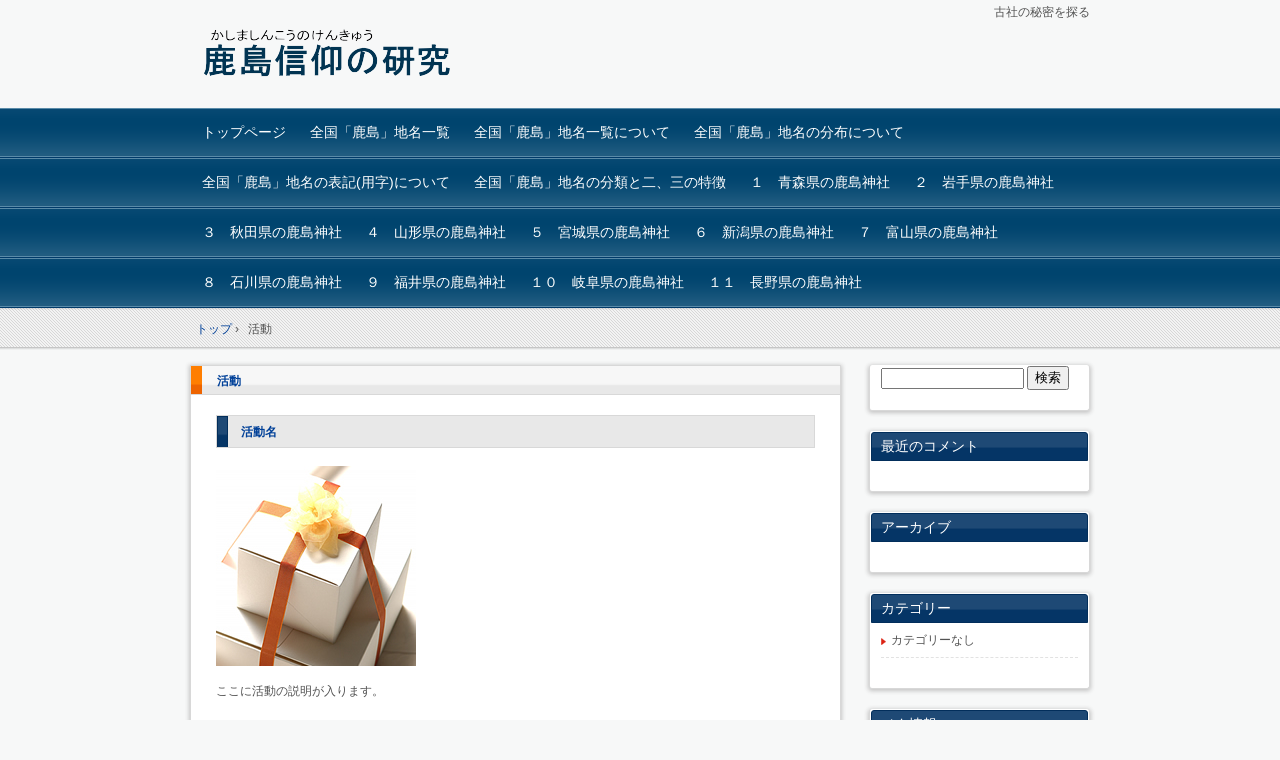

--- FILE ---
content_type: text/html; charset=UTF-8
request_url: http://bunkasi.com/?post_type=activity
body_size: 16555
content:
<!DOCTYPE html>
<!--[if IE 6]>
<html id="ie6" xmlns="http://www.w3.org/1999/xhtml" lang="ja">
<![endif]-->
<!--[if IE 7]>
<html id="ie7" xmlns="http://www.w3.org/1999/xhtml" lang="ja">
<![endif]-->
<!--[if IE 8]>
<html id="ie8" xmlns="http://www.w3.org/1999/xhtml" lang="ja">
<![endif]-->
<!--[if !(IE 6) | !(IE 7) | !(IE 8)  ]><!-->
<html xmlns="http://www.w3.org/1999/xhtml" lang="ja">
<!--<![endif]-->
	<head>
		<meta charset="UTF-8" />
		<meta name="viewport" content="width=device-width, initial-scale=1" />
		<title>活動 | </title>
		<link rel="stylesheet" href="http://bunkasi.com/wp/wp-content/themes/hpb20130613113913/style.css" type="text/css" />
		<!--[if lt IE 9]>
		<script src="http://bunkasi.com/wp/wp-content/themes/hpb20130613113913/html5.js" type="text/javascript"></script>
		<![endif]-->
				<link rel='dns-prefetch' href='//s.w.org' />
<link rel="alternate" type="application/rss+xml" title=" &raquo; 活動 フィード" href="http://bunkasi.com/?post_type=activity&#038;feed=rss2" />
		<script type="text/javascript">
			window._wpemojiSettings = {"baseUrl":"https:\/\/s.w.org\/images\/core\/emoji\/11.2.0\/72x72\/","ext":".png","svgUrl":"https:\/\/s.w.org\/images\/core\/emoji\/11.2.0\/svg\/","svgExt":".svg","source":{"concatemoji":"http:\/\/bunkasi.com\/wp\/wp-includes\/js\/wp-emoji-release.min.js?ver=5.1.19"}};
			!function(e,a,t){var n,r,o,i=a.createElement("canvas"),p=i.getContext&&i.getContext("2d");function s(e,t){var a=String.fromCharCode;p.clearRect(0,0,i.width,i.height),p.fillText(a.apply(this,e),0,0);e=i.toDataURL();return p.clearRect(0,0,i.width,i.height),p.fillText(a.apply(this,t),0,0),e===i.toDataURL()}function c(e){var t=a.createElement("script");t.src=e,t.defer=t.type="text/javascript",a.getElementsByTagName("head")[0].appendChild(t)}for(o=Array("flag","emoji"),t.supports={everything:!0,everythingExceptFlag:!0},r=0;r<o.length;r++)t.supports[o[r]]=function(e){if(!p||!p.fillText)return!1;switch(p.textBaseline="top",p.font="600 32px Arial",e){case"flag":return s([55356,56826,55356,56819],[55356,56826,8203,55356,56819])?!1:!s([55356,57332,56128,56423,56128,56418,56128,56421,56128,56430,56128,56423,56128,56447],[55356,57332,8203,56128,56423,8203,56128,56418,8203,56128,56421,8203,56128,56430,8203,56128,56423,8203,56128,56447]);case"emoji":return!s([55358,56760,9792,65039],[55358,56760,8203,9792,65039])}return!1}(o[r]),t.supports.everything=t.supports.everything&&t.supports[o[r]],"flag"!==o[r]&&(t.supports.everythingExceptFlag=t.supports.everythingExceptFlag&&t.supports[o[r]]);t.supports.everythingExceptFlag=t.supports.everythingExceptFlag&&!t.supports.flag,t.DOMReady=!1,t.readyCallback=function(){t.DOMReady=!0},t.supports.everything||(n=function(){t.readyCallback()},a.addEventListener?(a.addEventListener("DOMContentLoaded",n,!1),e.addEventListener("load",n,!1)):(e.attachEvent("onload",n),a.attachEvent("onreadystatechange",function(){"complete"===a.readyState&&t.readyCallback()})),(n=t.source||{}).concatemoji?c(n.concatemoji):n.wpemoji&&n.twemoji&&(c(n.twemoji),c(n.wpemoji)))}(window,document,window._wpemojiSettings);
		</script>
		<style type="text/css">
img.wp-smiley,
img.emoji {
	display: inline !important;
	border: none !important;
	box-shadow: none !important;
	height: 1em !important;
	width: 1em !important;
	margin: 0 .07em !important;
	vertical-align: -0.1em !important;
	background: none !important;
	padding: 0 !important;
}
</style>
	<link rel='stylesheet' id='wp-block-library-css'  href='http://bunkasi.com/wp/wp-includes/css/dist/block-library/style.min.css?ver=5.1.19' type='text/css' media='all' />
<link rel='stylesheet' id='hpb_social_style-css'  href='http://bunkasi.com/wp/wp-content/plugins/hpbtool/hpb_social.css?ver=5.1.19' type='text/css' media='all' />
<script type='text/javascript' src='http://bunkasi.com/wp/wp-includes/js/jquery/jquery.js?ver=1.12.4'></script>
<script type='text/javascript' src='http://bunkasi.com/wp/wp-includes/js/jquery/jquery-migrate.min.js?ver=1.4.1'></script>
<link rel='https://api.w.org/' href='http://bunkasi.com/index.php?rest_route=/' />
<link rel="EditURI" type="application/rsd+xml" title="RSD" href="http://bunkasi.com/wp/xmlrpc.php?rsd" />
<link rel="wlwmanifest" type="application/wlwmanifest+xml" href="http://bunkasi.com/wp/wp-includes/wlwmanifest.xml" /> 
<meta name="generator" content="WordPress 5.1.19" />
<script type="text/javascript"><!--
jQuery(document).ready(function(){
if (jQuery("[name='hpb_plugin_form']").find("[required]")[0]) {
required_param = "";
jQuery("[name='hpb_plugin_form']").find("[required]").each(function(){
	if(required_param != ""){
		required_param += ","; 
	}
	required_param += jQuery(this).attr("name");
});
inputHidden = jQuery("<input>").attr("type", "hidden").attr("name", "hpb_required").attr("value", required_param);
jQuery("[name='hpb_plugin_form']").append(inputHidden);
}});
--></script>
		<style type="text/css">.recentcomments a{display:inline !important;padding:0 !important;margin:0 !important;}</style>
			</head>
	<body id="hpb-wp-17-31-99" class="archive post-type-archive post-type-archive-activity">
		<!-- コンテナ -->
		<div id="hpb-container">

			<!-- ヘッダー -->
			<header id="hpb-grobal-header">
				<hgroup id="hpb-header-main">
					<h1><a href="http://bunkasi.com" id="hpb-site-title"></a></h1>
					<h2 id="hpb-site-desc">古社の秘密を探る</h2>
				</hgroup>
				<div id="hpb-header-extra1"> </div>
				<nav id="hpb-main-nav">
					<h3 class="hpb-c-index">メインナビゲーション</h3>
					<div class="menu-mainnav-container"><ul id="menu-mainnav" class="menu"><li id="menu-item-754" class="menu-item menu-item-type-post_type menu-item-object-page menu-item-home menu-item-754"><a href="http://bunkasi.com/">トップページ</a></li>
<li id="menu-item-755" class="menu-item menu-item-type-post_type menu-item-object-page menu-item-755"><a href="http://bunkasi.com/?page_id=65">全国「鹿島」地名一覧</a></li>
<li id="menu-item-756" class="menu-item menu-item-type-post_type menu-item-object-page menu-item-756"><a href="http://bunkasi.com/?page_id=116">全国「鹿島」地名一覧について</a></li>
<li id="menu-item-757" class="menu-item menu-item-type-post_type menu-item-object-page menu-item-757"><a href="http://bunkasi.com/?page_id=123">全国「鹿島」地名の分布について</a></li>
<li id="menu-item-758" class="menu-item menu-item-type-post_type menu-item-object-page menu-item-758"><a href="http://bunkasi.com/?page_id=178">全国「鹿島」地名の表記(用字)について</a></li>
<li id="menu-item-759" class="menu-item menu-item-type-post_type menu-item-object-page menu-item-759"><a href="http://bunkasi.com/?page_id=191">全国「鹿島」地名の分類と二、三の特徴</a></li>
<li id="menu-item-760" class="menu-item menu-item-type-post_type menu-item-object-page menu-item-760"><a href="http://bunkasi.com/?page_id=330">１　青森県の鹿島神社</a></li>
<li id="menu-item-761" class="menu-item menu-item-type-post_type menu-item-object-page menu-item-761"><a href="http://bunkasi.com/?page_id=341">２　岩手県の鹿島神社</a></li>
<li id="menu-item-762" class="menu-item menu-item-type-post_type menu-item-object-page menu-item-762"><a href="http://bunkasi.com/?page_id=390">３　秋田県の鹿島神社</a></li>
<li id="menu-item-763" class="menu-item menu-item-type-post_type menu-item-object-page menu-item-763"><a href="http://bunkasi.com/?page_id=589">４　山形県の鹿島神社</a></li>
<li id="menu-item-764" class="menu-item menu-item-type-post_type menu-item-object-page menu-item-764"><a href="http://bunkasi.com/?page_id=602">５　宮城県の鹿島神社</a></li>
<li id="menu-item-765" class="menu-item menu-item-type-post_type menu-item-object-page menu-item-765"><a href="http://bunkasi.com/?page_id=642">６　新潟県の鹿島神社</a></li>
<li id="menu-item-766" class="menu-item menu-item-type-post_type menu-item-object-page menu-item-766"><a href="http://bunkasi.com/?page_id=658">７　富山県の鹿島神社</a></li>
<li id="menu-item-767" class="menu-item menu-item-type-post_type menu-item-object-page menu-item-767"><a href="http://bunkasi.com/?page_id=679">８　石川県の鹿島神社</a></li>
<li id="menu-item-768" class="menu-item menu-item-type-post_type menu-item-object-page menu-item-768"><a href="http://bunkasi.com/?page_id=712">９　福井県の鹿島神社</a></li>
<li id="menu-item-769" class="menu-item menu-item-type-post_type menu-item-object-page menu-item-769"><a href="http://bunkasi.com/?page_id=731">１０　岐阜県の鹿島神社</a></li>
<li id="menu-item-771" class="menu-item menu-item-type-post_type menu-item-object-page menu-item-771"><a href="http://bunkasi.com/?page_id=770">１１　長野県の鹿島神社</a></li>
</ul></div>				</nav>

				
<!-- breadcrumb list -->
<div id="hpb-breadcrumb-list">
	<div itemscope itemtype="http://data-vocabulary.org/Breadcrumb">
		<a href="http://bunkasi.com" itemprop="url"><span itemprop="title">トップ</span></a>
		&rsaquo;
	</div>
   
								<div>活動</div>
			</div>
<!-- breadcrumb list end -->			</header>


<!-- inner -->
<div id="hpb-inner">

	<!-- content -->
	<div id="hpb-content">
		<!-- title -->
		<div id="hpb-title">
							<h2><a href="http://bunkasi.com/?post_type=activity" id="hpb-page-title">活動</a></h2>
					</div>
		<!-- main -->
		<div id="hpb-main">
			<div class="hpb-viewtype-full hpb-posttype-activity">
															<article>
							<header class="hpb-entry-header">
								<h4><a href="http://bunkasi.com/?activity=%e6%b4%bb%e5%8b%95%e5%90%8d">活動名</a></h4>
							</header>
															<p class="hpb-entry-thumb"><img width="200" height="200" src="http://bunkasi.com/wp/wp-content/uploads/hpb-media/sample.jpg" class="attachment-post-thumbnail size-post-thumbnail wp-post-image" alt="" srcset="http://bunkasi.com/wp/wp-content/uploads/hpb-media/sample.jpg 200w, http://bunkasi.com/wp/wp-content/uploads/hpb-media/sample-150x150.jpg 150w" sizes="(max-width: 200px) 100vw, 200px" /></p>
														<div class="hpb-entry-content"><p>ここに活動の説明が入ります。</p>
<p>ここに活動の説明が入ります。</p>
<p>ここに活動の説明が入ります。</p>
</div>
							<footer class="hpb-entry-footer">
								<p class="hpb-postinfo">
																			カテゴリー：｜
																												<a href="http://bunkasi.com/?activity=%e6%b4%bb%e5%8b%95%e5%90%8d#respond">コメントはありません</a>｜
																		2020年10月28日								</p>
							</footer>
						</article>
										<nav class="hpb-pagenation">
						<span class="hpb-oldpage"></span>
						<span class="hpb-newpage"></span>
					</nav>
							</div>
		</div>
		<!-- main end -->
	</div>
	<!-- content end -->

	<!-- サイトバー -->
<aside>
	<div id="hpb-sidebar-extra"></div>
	<ul>
		<li id="search-2" class="widget widget_search"><form role="search" method="get" id="searchform" class="searchform" action="http://bunkasi.com/">
				<div>
					<label class="screen-reader-text" for="s">検索:</label>
					<input type="text" value="" name="s" id="s" />
					<input type="submit" id="searchsubmit" value="検索" />
				</div>
			</form></li>
<li id="recent-comments-2" class="widget widget_recent_comments"><h2 class="widgettitle">最近のコメント</h2>
<ul id="recentcomments"></ul></li>
<li id="archives-2" class="widget widget_archive"><h2 class="widgettitle">アーカイブ</h2>
		<ul>
					</ul>
			</li>
<li id="categories-2" class="widget widget_categories"><h2 class="widgettitle">カテゴリー</h2>
		<ul>
			<li class="cat-item-none">カテゴリーなし</li>		</ul>
			</li>
<li id="meta-2" class="widget widget_meta"><h2 class="widgettitle">メタ情報</h2>
			<ul>
						<li><a href="http://bunkasi.com/wp/wp-login.php">ログイン</a></li>
			<li><a href="http://bunkasi.com/?feed=rss2">投稿の <abbr title="Really Simple Syndication">RSS</abbr></a></li>
			<li><a href="http://bunkasi.com/?feed=comments-rss2">コメントの <abbr title="Really Simple Syndication">RSS</abbr></a></li>
			<li><a href="https://ja.wordpress.org/" title="Powered by WordPress, state-of-the-art semantic personal publishing platform.">WordPress.org</a></li>			</ul>
			</li>
	</ul>
	<nav id="hpb-sidebar-main-nav">
		<div class="menu-mainnav-container"><ul id="menu-mainnav-1" class="menu"><li class="menu-item menu-item-type-post_type menu-item-object-page menu-item-home menu-item-754"><a href="http://bunkasi.com/">トップページ</a></li>
<li class="menu-item menu-item-type-post_type menu-item-object-page menu-item-755"><a href="http://bunkasi.com/?page_id=65">全国「鹿島」地名一覧</a></li>
<li class="menu-item menu-item-type-post_type menu-item-object-page menu-item-756"><a href="http://bunkasi.com/?page_id=116">全国「鹿島」地名一覧について</a></li>
<li class="menu-item menu-item-type-post_type menu-item-object-page menu-item-757"><a href="http://bunkasi.com/?page_id=123">全国「鹿島」地名の分布について</a></li>
<li class="menu-item menu-item-type-post_type menu-item-object-page menu-item-758"><a href="http://bunkasi.com/?page_id=178">全国「鹿島」地名の表記(用字)について</a></li>
<li class="menu-item menu-item-type-post_type menu-item-object-page menu-item-759"><a href="http://bunkasi.com/?page_id=191">全国「鹿島」地名の分類と二、三の特徴</a></li>
<li class="menu-item menu-item-type-post_type menu-item-object-page menu-item-760"><a href="http://bunkasi.com/?page_id=330">１　青森県の鹿島神社</a></li>
<li class="menu-item menu-item-type-post_type menu-item-object-page menu-item-761"><a href="http://bunkasi.com/?page_id=341">２　岩手県の鹿島神社</a></li>
<li class="menu-item menu-item-type-post_type menu-item-object-page menu-item-762"><a href="http://bunkasi.com/?page_id=390">３　秋田県の鹿島神社</a></li>
<li class="menu-item menu-item-type-post_type menu-item-object-page menu-item-763"><a href="http://bunkasi.com/?page_id=589">４　山形県の鹿島神社</a></li>
<li class="menu-item menu-item-type-post_type menu-item-object-page menu-item-764"><a href="http://bunkasi.com/?page_id=602">５　宮城県の鹿島神社</a></li>
<li class="menu-item menu-item-type-post_type menu-item-object-page menu-item-765"><a href="http://bunkasi.com/?page_id=642">６　新潟県の鹿島神社</a></li>
<li class="menu-item menu-item-type-post_type menu-item-object-page menu-item-766"><a href="http://bunkasi.com/?page_id=658">７　富山県の鹿島神社</a></li>
<li class="menu-item menu-item-type-post_type menu-item-object-page menu-item-767"><a href="http://bunkasi.com/?page_id=679">８　石川県の鹿島神社</a></li>
<li class="menu-item menu-item-type-post_type menu-item-object-page menu-item-768"><a href="http://bunkasi.com/?page_id=712">９　福井県の鹿島神社</a></li>
<li class="menu-item menu-item-type-post_type menu-item-object-page menu-item-769"><a href="http://bunkasi.com/?page_id=731">１０　岐阜県の鹿島神社</a></li>
<li class="menu-item menu-item-type-post_type menu-item-object-page menu-item-771"><a href="http://bunkasi.com/?page_id=770">１１　長野県の鹿島神社</a></li>
</ul></div>	</nav>
	<nav id="hpb-sidebar-sub-nav">
			</nav>
</aside>
</div>
<!-- inner end -->

			<!-- フッター -->
			<footer id="hpb-global-footer">
				<nav id="hpb-sub-nav">
					<h3 class="hpb-c-index">サブナビゲーション</h3>
									</nav>
				<div id="hpb-footer-main">
					<p><small class="hpb-copyright">Copyright © ○○○, All rights reserved.</small></p>
				</div>
				<div class="hpb-wp-login">
					<a href="http://bunkasi.com/wp/wp-login.php">ログイン</a>				</div>
			</footer>

		</div>
		<!-- コンテナ end -->

		<script type='text/javascript' src='http://bunkasi.com/wp/wp-includes/js/wp-embed.min.js?ver=5.1.19'></script>
	</body>
</html>